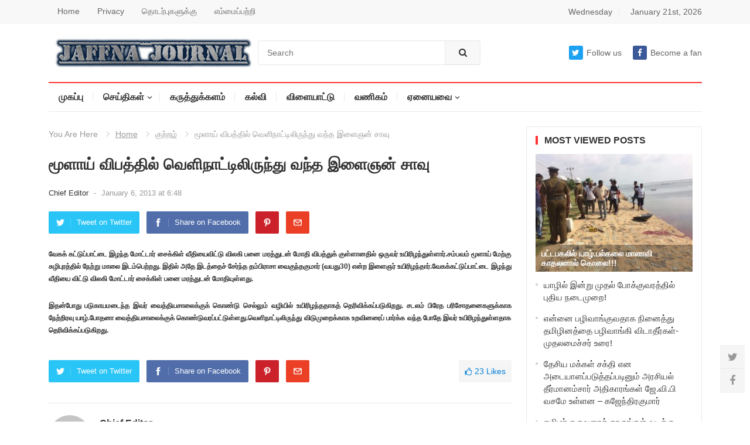

--- FILE ---
content_type: text/html; charset=UTF-8
request_url: https://www.jaffnajournal.com/archives/%E0%AE%AE%E0%AF%82%E0%AE%B3%E0%AE%BE%E0%AE%AF%E0%AF%8D-%E0%AE%B5%E0%AE%BF%E0%AE%AA%E0%AE%A4%E0%AF%8D%E0%AE%A4%E0%AE%BF%E0%AE%B2%E0%AF%8D-%E0%AE%B5%E0%AF%86%E0%AE%B3%E0%AE%BF%E0%AE%A8%E0%AE%BE%E0%AE%9F.html
body_size: 13019
content:
<!DOCTYPE html>
<html lang="en-US">
<head>
<meta charset="UTF-8">
<meta name="viewport" content="width=device-width, initial-scale=1">
<meta http-equiv="X-UA-Compatible" content="IE=edge">
<meta name="HandheldFriendly" content="true">
<meta property="og:image" content="https://www.jaffnajournal.com/wp-content/uploads/2012/09/accident44.jpg">
<link rel="profile" href="http://gmpg.org/xfn/11">
<link rel="icon" type="image/png" href="https://www.jaffnajournal.com/wp-content/uploads/2023/04/news.jpg" />
<script async src="https://pagead2.googlesyndication.com/pagead/js/adsbygoogle.js?client=ca-pub-0272451370067942"
     crossorigin="anonymous"></script>
<title>மூளாய் விபத்தில் வெளிநாட்டிலிருந்து  வந்த இளைஞன் சாவு &#8211; Jaffna Journal | News From Jaffna</title>
<meta name='robots' content='max-image-preview:large' />
<link rel="alternate" type="application/rss+xml" title="Jaffna Journal | News From Jaffna &raquo; Feed" href="https://www.jaffnajournal.com/feed" />
<link rel="alternate" type="application/rss+xml" title="Jaffna Journal | News From Jaffna &raquo; Comments Feed" href="https://www.jaffnajournal.com/comments/feed" />
<link rel="alternate" title="oEmbed (JSON)" type="application/json+oembed" href="https://www.jaffnajournal.com/wp-json/oembed/1.0/embed?url=https%3A%2F%2Fwww.jaffnajournal.com%2Farchives%2F%25e0%25ae%25ae%25e0%25af%2582%25e0%25ae%25b3%25e0%25ae%25be%25e0%25ae%25af%25e0%25af%258d-%25e0%25ae%25b5%25e0%25ae%25bf%25e0%25ae%25aa%25e0%25ae%25a4%25e0%25af%258d%25e0%25ae%25a4%25e0%25ae%25bf%25e0%25ae%25b2%25e0%25af%258d-%25e0%25ae%25b5%25e0%25af%2586%25e0%25ae%25b3%25e0%25ae%25bf%25e0%25ae%25a8%25e0%25ae%25be%25e0%25ae%259f.html" />
<link rel="alternate" title="oEmbed (XML)" type="text/xml+oembed" href="https://www.jaffnajournal.com/wp-json/oembed/1.0/embed?url=https%3A%2F%2Fwww.jaffnajournal.com%2Farchives%2F%25e0%25ae%25ae%25e0%25af%2582%25e0%25ae%25b3%25e0%25ae%25be%25e0%25ae%25af%25e0%25af%258d-%25e0%25ae%25b5%25e0%25ae%25bf%25e0%25ae%25aa%25e0%25ae%25a4%25e0%25af%258d%25e0%25ae%25a4%25e0%25ae%25bf%25e0%25ae%25b2%25e0%25af%258d-%25e0%25ae%25b5%25e0%25af%2586%25e0%25ae%25b3%25e0%25ae%25bf%25e0%25ae%25a8%25e0%25ae%25be%25e0%25ae%259f.html&#038;format=xml" />
		
	<style id='wp-img-auto-sizes-contain-inline-css' type='text/css'>
img:is([sizes=auto i],[sizes^="auto," i]){contain-intrinsic-size:3000px 1500px}
/*# sourceURL=wp-img-auto-sizes-contain-inline-css */
</style>
<style id='wp-emoji-styles-inline-css' type='text/css'>

	img.wp-smiley, img.emoji {
		display: inline !important;
		border: none !important;
		box-shadow: none !important;
		height: 1em !important;
		width: 1em !important;
		margin: 0 0.07em !important;
		vertical-align: -0.1em !important;
		background: none !important;
		padding: 0 !important;
	}
/*# sourceURL=wp-emoji-styles-inline-css */
</style>
<style id='wp-block-library-inline-css' type='text/css'>
:root{--wp-block-synced-color:#7a00df;--wp-block-synced-color--rgb:122,0,223;--wp-bound-block-color:var(--wp-block-synced-color);--wp-editor-canvas-background:#ddd;--wp-admin-theme-color:#007cba;--wp-admin-theme-color--rgb:0,124,186;--wp-admin-theme-color-darker-10:#006ba1;--wp-admin-theme-color-darker-10--rgb:0,107,160.5;--wp-admin-theme-color-darker-20:#005a87;--wp-admin-theme-color-darker-20--rgb:0,90,135;--wp-admin-border-width-focus:2px}@media (min-resolution:192dpi){:root{--wp-admin-border-width-focus:1.5px}}.wp-element-button{cursor:pointer}:root .has-very-light-gray-background-color{background-color:#eee}:root .has-very-dark-gray-background-color{background-color:#313131}:root .has-very-light-gray-color{color:#eee}:root .has-very-dark-gray-color{color:#313131}:root .has-vivid-green-cyan-to-vivid-cyan-blue-gradient-background{background:linear-gradient(135deg,#00d084,#0693e3)}:root .has-purple-crush-gradient-background{background:linear-gradient(135deg,#34e2e4,#4721fb 50%,#ab1dfe)}:root .has-hazy-dawn-gradient-background{background:linear-gradient(135deg,#faaca8,#dad0ec)}:root .has-subdued-olive-gradient-background{background:linear-gradient(135deg,#fafae1,#67a671)}:root .has-atomic-cream-gradient-background{background:linear-gradient(135deg,#fdd79a,#004a59)}:root .has-nightshade-gradient-background{background:linear-gradient(135deg,#330968,#31cdcf)}:root .has-midnight-gradient-background{background:linear-gradient(135deg,#020381,#2874fc)}:root{--wp--preset--font-size--normal:16px;--wp--preset--font-size--huge:42px}.has-regular-font-size{font-size:1em}.has-larger-font-size{font-size:2.625em}.has-normal-font-size{font-size:var(--wp--preset--font-size--normal)}.has-huge-font-size{font-size:var(--wp--preset--font-size--huge)}.has-text-align-center{text-align:center}.has-text-align-left{text-align:left}.has-text-align-right{text-align:right}.has-fit-text{white-space:nowrap!important}#end-resizable-editor-section{display:none}.aligncenter{clear:both}.items-justified-left{justify-content:flex-start}.items-justified-center{justify-content:center}.items-justified-right{justify-content:flex-end}.items-justified-space-between{justify-content:space-between}.screen-reader-text{border:0;clip-path:inset(50%);height:1px;margin:-1px;overflow:hidden;padding:0;position:absolute;width:1px;word-wrap:normal!important}.screen-reader-text:focus{background-color:#ddd;clip-path:none;color:#444;display:block;font-size:1em;height:auto;left:5px;line-height:normal;padding:15px 23px 14px;text-decoration:none;top:5px;width:auto;z-index:100000}html :where(.has-border-color){border-style:solid}html :where([style*=border-top-color]){border-top-style:solid}html :where([style*=border-right-color]){border-right-style:solid}html :where([style*=border-bottom-color]){border-bottom-style:solid}html :where([style*=border-left-color]){border-left-style:solid}html :where([style*=border-width]){border-style:solid}html :where([style*=border-top-width]){border-top-style:solid}html :where([style*=border-right-width]){border-right-style:solid}html :where([style*=border-bottom-width]){border-bottom-style:solid}html :where([style*=border-left-width]){border-left-style:solid}html :where(img[class*=wp-image-]){height:auto;max-width:100%}:where(figure){margin:0 0 1em}html :where(.is-position-sticky){--wp-admin--admin-bar--position-offset:var(--wp-admin--admin-bar--height,0px)}@media screen and (max-width:600px){html :where(.is-position-sticky){--wp-admin--admin-bar--position-offset:0px}}

/*# sourceURL=wp-block-library-inline-css */
</style><style id='global-styles-inline-css' type='text/css'>
:root{--wp--preset--aspect-ratio--square: 1;--wp--preset--aspect-ratio--4-3: 4/3;--wp--preset--aspect-ratio--3-4: 3/4;--wp--preset--aspect-ratio--3-2: 3/2;--wp--preset--aspect-ratio--2-3: 2/3;--wp--preset--aspect-ratio--16-9: 16/9;--wp--preset--aspect-ratio--9-16: 9/16;--wp--preset--color--black: #000000;--wp--preset--color--cyan-bluish-gray: #abb8c3;--wp--preset--color--white: #ffffff;--wp--preset--color--pale-pink: #f78da7;--wp--preset--color--vivid-red: #cf2e2e;--wp--preset--color--luminous-vivid-orange: #ff6900;--wp--preset--color--luminous-vivid-amber: #fcb900;--wp--preset--color--light-green-cyan: #7bdcb5;--wp--preset--color--vivid-green-cyan: #00d084;--wp--preset--color--pale-cyan-blue: #8ed1fc;--wp--preset--color--vivid-cyan-blue: #0693e3;--wp--preset--color--vivid-purple: #9b51e0;--wp--preset--gradient--vivid-cyan-blue-to-vivid-purple: linear-gradient(135deg,rgb(6,147,227) 0%,rgb(155,81,224) 100%);--wp--preset--gradient--light-green-cyan-to-vivid-green-cyan: linear-gradient(135deg,rgb(122,220,180) 0%,rgb(0,208,130) 100%);--wp--preset--gradient--luminous-vivid-amber-to-luminous-vivid-orange: linear-gradient(135deg,rgb(252,185,0) 0%,rgb(255,105,0) 100%);--wp--preset--gradient--luminous-vivid-orange-to-vivid-red: linear-gradient(135deg,rgb(255,105,0) 0%,rgb(207,46,46) 100%);--wp--preset--gradient--very-light-gray-to-cyan-bluish-gray: linear-gradient(135deg,rgb(238,238,238) 0%,rgb(169,184,195) 100%);--wp--preset--gradient--cool-to-warm-spectrum: linear-gradient(135deg,rgb(74,234,220) 0%,rgb(151,120,209) 20%,rgb(207,42,186) 40%,rgb(238,44,130) 60%,rgb(251,105,98) 80%,rgb(254,248,76) 100%);--wp--preset--gradient--blush-light-purple: linear-gradient(135deg,rgb(255,206,236) 0%,rgb(152,150,240) 100%);--wp--preset--gradient--blush-bordeaux: linear-gradient(135deg,rgb(254,205,165) 0%,rgb(254,45,45) 50%,rgb(107,0,62) 100%);--wp--preset--gradient--luminous-dusk: linear-gradient(135deg,rgb(255,203,112) 0%,rgb(199,81,192) 50%,rgb(65,88,208) 100%);--wp--preset--gradient--pale-ocean: linear-gradient(135deg,rgb(255,245,203) 0%,rgb(182,227,212) 50%,rgb(51,167,181) 100%);--wp--preset--gradient--electric-grass: linear-gradient(135deg,rgb(202,248,128) 0%,rgb(113,206,126) 100%);--wp--preset--gradient--midnight: linear-gradient(135deg,rgb(2,3,129) 0%,rgb(40,116,252) 100%);--wp--preset--font-size--small: 13px;--wp--preset--font-size--medium: 20px;--wp--preset--font-size--large: 36px;--wp--preset--font-size--x-large: 42px;--wp--preset--spacing--20: 0.44rem;--wp--preset--spacing--30: 0.67rem;--wp--preset--spacing--40: 1rem;--wp--preset--spacing--50: 1.5rem;--wp--preset--spacing--60: 2.25rem;--wp--preset--spacing--70: 3.38rem;--wp--preset--spacing--80: 5.06rem;--wp--preset--shadow--natural: 6px 6px 9px rgba(0, 0, 0, 0.2);--wp--preset--shadow--deep: 12px 12px 50px rgba(0, 0, 0, 0.4);--wp--preset--shadow--sharp: 6px 6px 0px rgba(0, 0, 0, 0.2);--wp--preset--shadow--outlined: 6px 6px 0px -3px rgb(255, 255, 255), 6px 6px rgb(0, 0, 0);--wp--preset--shadow--crisp: 6px 6px 0px rgb(0, 0, 0);}:where(.is-layout-flex){gap: 0.5em;}:where(.is-layout-grid){gap: 0.5em;}body .is-layout-flex{display: flex;}.is-layout-flex{flex-wrap: wrap;align-items: center;}.is-layout-flex > :is(*, div){margin: 0;}body .is-layout-grid{display: grid;}.is-layout-grid > :is(*, div){margin: 0;}:where(.wp-block-columns.is-layout-flex){gap: 2em;}:where(.wp-block-columns.is-layout-grid){gap: 2em;}:where(.wp-block-post-template.is-layout-flex){gap: 1.25em;}:where(.wp-block-post-template.is-layout-grid){gap: 1.25em;}.has-black-color{color: var(--wp--preset--color--black) !important;}.has-cyan-bluish-gray-color{color: var(--wp--preset--color--cyan-bluish-gray) !important;}.has-white-color{color: var(--wp--preset--color--white) !important;}.has-pale-pink-color{color: var(--wp--preset--color--pale-pink) !important;}.has-vivid-red-color{color: var(--wp--preset--color--vivid-red) !important;}.has-luminous-vivid-orange-color{color: var(--wp--preset--color--luminous-vivid-orange) !important;}.has-luminous-vivid-amber-color{color: var(--wp--preset--color--luminous-vivid-amber) !important;}.has-light-green-cyan-color{color: var(--wp--preset--color--light-green-cyan) !important;}.has-vivid-green-cyan-color{color: var(--wp--preset--color--vivid-green-cyan) !important;}.has-pale-cyan-blue-color{color: var(--wp--preset--color--pale-cyan-blue) !important;}.has-vivid-cyan-blue-color{color: var(--wp--preset--color--vivid-cyan-blue) !important;}.has-vivid-purple-color{color: var(--wp--preset--color--vivid-purple) !important;}.has-black-background-color{background-color: var(--wp--preset--color--black) !important;}.has-cyan-bluish-gray-background-color{background-color: var(--wp--preset--color--cyan-bluish-gray) !important;}.has-white-background-color{background-color: var(--wp--preset--color--white) !important;}.has-pale-pink-background-color{background-color: var(--wp--preset--color--pale-pink) !important;}.has-vivid-red-background-color{background-color: var(--wp--preset--color--vivid-red) !important;}.has-luminous-vivid-orange-background-color{background-color: var(--wp--preset--color--luminous-vivid-orange) !important;}.has-luminous-vivid-amber-background-color{background-color: var(--wp--preset--color--luminous-vivid-amber) !important;}.has-light-green-cyan-background-color{background-color: var(--wp--preset--color--light-green-cyan) !important;}.has-vivid-green-cyan-background-color{background-color: var(--wp--preset--color--vivid-green-cyan) !important;}.has-pale-cyan-blue-background-color{background-color: var(--wp--preset--color--pale-cyan-blue) !important;}.has-vivid-cyan-blue-background-color{background-color: var(--wp--preset--color--vivid-cyan-blue) !important;}.has-vivid-purple-background-color{background-color: var(--wp--preset--color--vivid-purple) !important;}.has-black-border-color{border-color: var(--wp--preset--color--black) !important;}.has-cyan-bluish-gray-border-color{border-color: var(--wp--preset--color--cyan-bluish-gray) !important;}.has-white-border-color{border-color: var(--wp--preset--color--white) !important;}.has-pale-pink-border-color{border-color: var(--wp--preset--color--pale-pink) !important;}.has-vivid-red-border-color{border-color: var(--wp--preset--color--vivid-red) !important;}.has-luminous-vivid-orange-border-color{border-color: var(--wp--preset--color--luminous-vivid-orange) !important;}.has-luminous-vivid-amber-border-color{border-color: var(--wp--preset--color--luminous-vivid-amber) !important;}.has-light-green-cyan-border-color{border-color: var(--wp--preset--color--light-green-cyan) !important;}.has-vivid-green-cyan-border-color{border-color: var(--wp--preset--color--vivid-green-cyan) !important;}.has-pale-cyan-blue-border-color{border-color: var(--wp--preset--color--pale-cyan-blue) !important;}.has-vivid-cyan-blue-border-color{border-color: var(--wp--preset--color--vivid-cyan-blue) !important;}.has-vivid-purple-border-color{border-color: var(--wp--preset--color--vivid-purple) !important;}.has-vivid-cyan-blue-to-vivid-purple-gradient-background{background: var(--wp--preset--gradient--vivid-cyan-blue-to-vivid-purple) !important;}.has-light-green-cyan-to-vivid-green-cyan-gradient-background{background: var(--wp--preset--gradient--light-green-cyan-to-vivid-green-cyan) !important;}.has-luminous-vivid-amber-to-luminous-vivid-orange-gradient-background{background: var(--wp--preset--gradient--luminous-vivid-amber-to-luminous-vivid-orange) !important;}.has-luminous-vivid-orange-to-vivid-red-gradient-background{background: var(--wp--preset--gradient--luminous-vivid-orange-to-vivid-red) !important;}.has-very-light-gray-to-cyan-bluish-gray-gradient-background{background: var(--wp--preset--gradient--very-light-gray-to-cyan-bluish-gray) !important;}.has-cool-to-warm-spectrum-gradient-background{background: var(--wp--preset--gradient--cool-to-warm-spectrum) !important;}.has-blush-light-purple-gradient-background{background: var(--wp--preset--gradient--blush-light-purple) !important;}.has-blush-bordeaux-gradient-background{background: var(--wp--preset--gradient--blush-bordeaux) !important;}.has-luminous-dusk-gradient-background{background: var(--wp--preset--gradient--luminous-dusk) !important;}.has-pale-ocean-gradient-background{background: var(--wp--preset--gradient--pale-ocean) !important;}.has-electric-grass-gradient-background{background: var(--wp--preset--gradient--electric-grass) !important;}.has-midnight-gradient-background{background: var(--wp--preset--gradient--midnight) !important;}.has-small-font-size{font-size: var(--wp--preset--font-size--small) !important;}.has-medium-font-size{font-size: var(--wp--preset--font-size--medium) !important;}.has-large-font-size{font-size: var(--wp--preset--font-size--large) !important;}.has-x-large-font-size{font-size: var(--wp--preset--font-size--x-large) !important;}
/*# sourceURL=global-styles-inline-css */
</style>

<style id='classic-theme-styles-inline-css' type='text/css'>
/*! This file is auto-generated */
.wp-block-button__link{color:#fff;background-color:#32373c;border-radius:9999px;box-shadow:none;text-decoration:none;padding:calc(.667em + 2px) calc(1.333em + 2px);font-size:1.125em}.wp-block-file__button{background:#32373c;color:#fff;text-decoration:none}
/*# sourceURL=/wp-includes/css/classic-themes.min.css */
</style>
<link rel='stylesheet' id='myportal-style-css' href='https://www.jaffnajournal.com/wp-content/themes/myportal/style.css?ver=1.0.1' type='text/css' media='all' />
<link rel='stylesheet' id='genericons-style-css' href='https://www.jaffnajournal.com/wp-content/themes/myportal/genericons/genericons.css?ver=6.9' type='text/css' media='all' />
<link rel='stylesheet' id='responsive-style-css' href='https://www.jaffnajournal.com/wp-content/themes/myportal/responsive.css?ver=20190511' type='text/css' media='all' />
<link rel='stylesheet' id='wp-paginate-css' href='https://www.jaffnajournal.com/wp-content/plugins/wp-paginate/css/wp-paginate.css?ver=2.2.4' type='text/css' media='screen' />
<script type="text/javascript" src="https://www.jaffnajournal.com/wp-includes/js/jquery/jquery.min.js?ver=3.7.1" id="jquery-core-js"></script>
<script type="text/javascript" src="https://www.jaffnajournal.com/wp-includes/js/jquery/jquery-migrate.min.js?ver=3.4.1" id="jquery-migrate-js"></script>
<script type="text/javascript" id="simple-likes-public-js-js-extra">
/* <![CDATA[ */
var simpleLikes = {"ajaxurl":"https://www.jaffnajournal.com/wp-admin/admin-ajax.php","like":"Like this post","unlike":"Unlike this post"};
//# sourceURL=simple-likes-public-js-js-extra
/* ]]> */
</script>
<script type="text/javascript" src="https://www.jaffnajournal.com/wp-content/themes/myportal/assets/js/simple-likes-public.js?ver=0.5" id="simple-likes-public-js-js"></script>
<link rel="https://api.w.org/" href="https://www.jaffnajournal.com/wp-json/" /><link rel="alternate" title="JSON" type="application/json" href="https://www.jaffnajournal.com/wp-json/wp/v2/posts/10987" /><link rel="EditURI" type="application/rsd+xml" title="RSD" href="https://www.jaffnajournal.com/xmlrpc.php?rsd" />
<meta name="generator" content="WordPress 6.9" />
<link rel="canonical" href="https://www.jaffnajournal.com/archives/%e0%ae%ae%e0%af%82%e0%ae%b3%e0%ae%be%e0%ae%af%e0%af%8d-%e0%ae%b5%e0%ae%bf%e0%ae%aa%e0%ae%a4%e0%af%8d%e0%ae%a4%e0%ae%bf%e0%ae%b2%e0%af%8d-%e0%ae%b5%e0%af%86%e0%ae%b3%e0%ae%bf%e0%ae%a8%e0%ae%be%e0%ae%9f.html" />
<link rel='shortlink' href='https://www.jaffnajournal.com/?p=10987' />

<!-- Begin Custom CSS -->
<style type="text/css" id="demo-custom-css">
.primary{font-family:"1","Helvetica Neue",sans-serif;}.secondary{font-family:"1","Helvetica Neue",sans-serif;}
</style>
<!-- End Custom CSS -->

<style type="text/css" media="all">

	body,
	input,
	textarea,
	table,
	.sidebar .widget_ad .widget-title,
	.site-footer .widget_ad .widget-title {
		font-family: "1", "Helvetica Neue", Helvetica, Arial, sans-serif;
	}
	.pagination .page-numbers,
	button,
	.btn,
	input[type="submit"],
	input[type="reset"],
	input[type="button"],
	.comment-form label,
	label,
	h1,h2,h3,h4,h5,h6 {
		font-family: "1", "Helvetica Neue", Helvetica, Arial, sans-serif;
	}

	a,
	a:visited,
	.sf-menu ul li li a:hover,
	.sf-menu li.sfHover li a:hover,
	#primary-menu li.sfHover a,
	#primary-menu li a:hover,	
	#primary-menu li li a:hover,
	#secondary-menu li li a:hover,
	#secondary-menu li a:hover,
	#secondary-menu li.sfHover a,
	.top-right a:hover,
	.home-latest ul li a:hover,
	.breadcrumbs .breadcrumbs-nav a:hover,
	.entry-meta a,
	.comment-reply-title small a:hover,
	.pagination .page-numbers.current,
	.mobile-menu ul li a:hover,
	.pagination .page-numbers:hover,	
	.entry-tags .tag-links a:hover:before,
	.page-content ul li:before,
	.entry-content ul li:before,
	a:hover,
	.site-title a:hover,
	.entry-title a:hover,
	.entry-related .hentry .entry-title a:hover,
	.sidebar .widget a:hover,
	.sidebar .widget ul li a:hover,	 
	.site-footer .widget a:hover,
	.site-footer .widget ul li a:hover,
	.single .navigation a:hover,
	#site-bottom a:hover,
	.content-block .section-heading h3 a:hover,
	.carousel-content .section-heading a:hover,
	.breadcrumbs ul.sub-categories li a:hover,
	.entry-content a:hover,
	.page-content a:hover,
	.author-box .author-meta .author-name a:hover,
	.entry-content li a:hover,
	.page-content li a:hover,
	.content-grid .hentry a:hover .entry-title,
	.friend-nav li a:hover {
		color: #ff3333;
	}
	.sidebar .widget a,
	.site-footer .widget a,
	.logged-in-as a,
	.edit-link a,
	.entry-content a,
	.entry-content a:visited,
	.page-content a,
	.page-content a:visited,
	.tooltip .left .contact-info h3 {
		color: #007fdb;
	}
	button,
	.btn,
	input[type="submit"],
	input[type="reset"],
	input[type="button"],
	button:hover,
	.btn:hover,
	input[type="reset"]:hover,
	input[type="submit"]:hover,
	input[type="button"]:hover,
	.content-loop .entry-header .entry-category-icon a,
	.entry-tags .tag-links a:hover,
	.widget_tag_cloud .tagcloud a:hover,
	.entry-related .section-title:before,
	.comments-title:before,
	#reply-title:before,
	.breadcrumbs h3:before,	
	.friend h3:before,
	.footer-partners .partner-title:before,
	.sidebar .widget .widget-title:before,
	.bottom-right span.icon-link .text,
	.bottom-right a .text {
		background-color: #ff3333;
	}
	.entry-tags .tag-links a:hover:after,
	.widget_tag_cloud .tagcloud a:hover:after {
		border-left-color: #ff3333;
	}
	.bx-wrapper .bx-pager.bx-default-pager a:hover,
	.bx-wrapper .bx-pager.bx-default-pager a.active,
	.bx-wrapper .bx-pager.bx-default-pager a:focus,
	.single #primary .bx-wrapper .bx-pager.bx-default-pager a:hover,
	.single #primary .bx-wrapper .bx-pager.bx-default-pager a.active,
	.single #primary .bx-wrapper .bx-pager.bx-default-pager a:focus {
		background-color: #ffbe02;
	}
	#secondary-bar,
	.content-block .section-heading h3 {
		border-top-color: #ff3333;
	}
		
		
	
</style>
</head>

<body class="wp-singular post-template-default single single-post postid-10987 single-format-standard wp-embed-responsive wp-theme-myportal group-blog">

<div id="page" class="site">

	<header id="masthead" class="site-header clear">

		<div id="primary-bar">

			<div class="container">

			<nav id="primary-nav" class="main-navigation">

				<div class="menu-top1-container"><ul id="primary-menu" class="sf-menu"><li id="menu-item-98977" class="menu-item menu-item-type-custom menu-item-object-custom menu-item-home menu-item-98977"><a href="https://www.jaffnajournal.com/">Home</a></li>
<li id="menu-item-98972" class="menu-item menu-item-type-post_type menu-item-object-page menu-item-98972"><a href="https://www.jaffnajournal.com/privacy">Privacy</a></li>
<li id="menu-item-98974" class="menu-item menu-item-type-post_type menu-item-object-page menu-item-98974"><a href="https://www.jaffnajournal.com/%e0%ae%a4%e0%af%8a%e0%ae%9f%e0%ae%b0%e0%af%8d%e0%ae%aa%e0%af%81%e0%ae%95%e0%ae%b3%e0%af%81%e0%ae%95%e0%af%8d%e0%ae%95%e0%af%81">தொடர்புகளுக்கு</a></li>
<li id="menu-item-98976" class="menu-item menu-item-type-post_type menu-item-object-page menu-item-98976"><a href="https://www.jaffnajournal.com/%e0%ae%8e%e0%ae%ae%e0%af%8d%e0%ae%ae%e0%af%88%e0%ae%aa%e0%af%8d%e0%ae%aa%e0%ae%b1%e0%af%8d%e0%ae%b1%e0%ae%bf">எம்மைப்பற்றி</a></li>
</ul></div>
			</nav><!-- #primary-nav -->	

			<ul class="top-right">	

									<li class="current-day">
						Wednesday				
					</li>
				
									<li class="current-date">
						January 21st, 2026					</li>
								

				

			</ul><!-- .top-right -->

			</div><!-- .container -->

		</div><!-- #primary-bar -->	

		<div class="site-start clear">

			<div class="container">

			<div class="site-branding">

								
				<div id="logo">
					<span class="helper"></span>
					<a href="https://www.jaffnajournal.com/" rel="home">
						<img src="https://www.jaffnajournal.com/wp-content/uploads/2023/04/logo_jaffnajournal.png" alt=""/>
					</a>
				</div><!-- #logo -->

				
			</div><!-- .site-branding -->

			
				<div class="header-search">
					<form id="searchform" method="get" action="https://www.jaffnajournal.com/">
						<input type="search" name="s" class="search-input" placeholder="Search" autocomplete="off">
						<button type="submit" class="search-submit"><i class="fa fa-search"></i></button>		
					</form>
				</div><!-- .header-search -->

			
			<div class="header-icons">
								<span class="header-twitter">
					<a class="Follow us on Twitter" href="#"><i class="fa fa-twitter"></i>Follow us</a>
				</span>
								
								
				<span class="header-facebook">
					<a title="Become a fan" href="https://www.facebook.com/jaffnajournalnews"><i class="fa fa-facebook"></i>Become a fan</a>
				</span>
													
			</div><!-- .header-icons -->

			<span class="mobile-menu-icon">
				<span class="menu-icon-open"><i class="fa fa-bars"></i>Menu</span>
				<span class="menu-icon-close"><i class="fa fa-close"></i>Menu</span>		
			</span>	
			
			</div><!-- .container -->

		</div><!-- .site-start -->

		<div id="secondary-bar" class="container clear">

			<nav id="secondary-nav" class="secondary-navigation">

				<div class="menu-top2-container"><ul id="secondary-menu" class="sf-menu"><li id="menu-item-113147" class="menu-item menu-item-type-custom menu-item-object-custom menu-item-home menu-item-113147"><a href="https://www.jaffnajournal.com">முகப்பு</a></li>
<li id="menu-item-4108" class="menu-item menu-item-type-taxonomy menu-item-object-category menu-item-has-children menu-item-4108"><a href="https://www.jaffnajournal.com/archives/category/news">செய்திகள்</a>
<ul class="sub-menu">
	<li id="menu-item-33559" class="menu-item menu-item-type-taxonomy menu-item-object-category menu-item-33559"><a href="https://www.jaffnajournal.com/archives/category/featurednews">பிரதான செய்திகள்</a></li>
	<li id="menu-item-33560" class="menu-item menu-item-type-taxonomy menu-item-object-category menu-item-33560"><a href="https://www.jaffnajournal.com/archives/category/%e0%ae%a4%e0%af%87%e0%ae%9a%e0%ae%bf%e0%ae%af%e0%ae%9a%e0%af%8d%e0%ae%9a%e0%af%86%e0%ae%af%e0%af%8d%e0%ae%a4%e0%ae%bf%e0%ae%95%e0%ae%b3%e0%af%8d">தேசியச்செய்திகள்</a></li>
	<li id="menu-item-33561" class="menu-item menu-item-type-taxonomy menu-item-object-category menu-item-33561"><a href="https://www.jaffnajournal.com/archives/category/%e0%ae%b5%e0%ae%9f%e0%ae%ae%e0%ae%be%e0%ae%95%e0%ae%be%e0%ae%a3%e0%ae%9a%e0%ae%aa%e0%af%88">வடமாகாணசபை</a></li>
</ul>
</li>
<li id="menu-item-9602" class="menu-item menu-item-type-taxonomy menu-item-object-category menu-item-9602"><a href="https://www.jaffnajournal.com/archives/category/%e0%ae%95%e0%ae%b0%e0%af%81%e0%ae%a4%e0%af%8d%e0%ae%a4%e0%af%81%e0%ae%95%e0%af%8d%e0%ae%95%e0%ae%b3%e0%ae%ae%e0%af%8d">கருத்துக்களம்</a></li>
<li id="menu-item-10880" class="menu-item menu-item-type-taxonomy menu-item-object-category menu-item-10880"><a href="https://www.jaffnajournal.com/archives/category/education">கல்வி</a></li>
<li id="menu-item-10891" class="menu-item menu-item-type-taxonomy menu-item-object-category menu-item-10891"><a href="https://www.jaffnajournal.com/archives/category/sports">விளையாட்டு</a></li>
<li id="menu-item-10888" class="menu-item menu-item-type-taxonomy menu-item-object-category menu-item-10888"><a href="https://www.jaffnajournal.com/archives/category/commercial">வணிகம்</a></li>
<li id="menu-item-10876" class="menu-item menu-item-type-custom menu-item-object-custom menu-item-has-children menu-item-10876"><a href="http://#">ஏனையவை</a>
<ul class="sub-menu">
	<li id="menu-item-10878" class="menu-item menu-item-type-taxonomy menu-item-object-category menu-item-10878"><a href="https://www.jaffnajournal.com/archives/category/interesting">இப்படியும்..</a></li>
	<li id="menu-item-4112" class="menu-item menu-item-type-taxonomy menu-item-object-category menu-item-4112"><a href="https://www.jaffnajournal.com/archives/category/%e0%ae%85%e0%ae%aa%e0%ae%bf%e0%ae%b5%e0%ae%bf%e0%ae%b0%e0%af%81%e0%ae%a4%e0%af%8d%e0%ae%a4%e0%ae%bf">அபிவிருத்தி</a></li>
	<li id="menu-item-10890" class="menu-item menu-item-type-taxonomy menu-item-object-category menu-item-10890"><a href="https://www.jaffnajournal.com/archives/category/vacancy">வேலைவாய்ப்பு</a></li>
	<li id="menu-item-10885" class="menu-item menu-item-type-taxonomy menu-item-object-category menu-item-10885"><a href="https://www.jaffnajournal.com/archives/category/%e0%ae%a4%e0%af%87%e0%ae%b0%e0%af%8d%e0%ae%a4%e0%ae%b2%e0%af%8d">தேர்தல்</a></li>
	<li id="menu-item-10889" class="menu-item menu-item-type-taxonomy menu-item-object-category menu-item-10889"><a href="https://www.jaffnajournal.com/archives/category/%e0%ae%b5%e0%ae%a9%e0%af%8d%e0%ae%a9%e0%ae%bf%e0%ae%9a%e0%af%8d%e0%ae%9a%e0%af%86%e0%ae%af%e0%af%8d%e0%ae%a4%e0%ae%bf%e0%ae%95%e0%ae%b3%e0%af%8d">வன்னி</a></li>
	<li id="menu-item-20265" class="menu-item menu-item-type-taxonomy menu-item-object-category menu-item-20265"><a href="https://www.jaffnajournal.com/archives/category/%e0%ae%89%e0%ae%b0%e0%af%88%e0%ae%95%e0%ae%b3%e0%af%8d">உரைகள்</a></li>
	<li id="menu-item-52980" class="menu-item menu-item-type-taxonomy menu-item-object-category menu-item-52980"><a href="https://www.jaffnajournal.com/archives/category/%e0%ae%ae%e0%ae%95%e0%af%8d%e0%ae%95%e0%ae%b3%e0%af%8d-%e0%ae%95%e0%af%81%e0%ae%b1%e0%af%88%e0%ae%95%e0%ae%b3%e0%af%8d">மக்கள் குறைகள்</a></li>
	<li id="menu-item-10883" class="menu-item menu-item-type-taxonomy menu-item-object-category menu-item-10883"><a href="https://www.jaffnajournal.com/archives/category/%e0%ae%9a%e0%ae%bf%e0%ae%a9%e0%ae%bf%e0%ae%ae%e0%ae%be">சினிமா</a></li>
	<li id="menu-item-10899" class="menu-item menu-item-type-taxonomy menu-item-object-category menu-item-10899"><a href="https://www.jaffnajournal.com/archives/category/technology">தொழில்நுட்பம்</a></li>
	<li id="menu-item-10881" class="menu-item menu-item-type-taxonomy menu-item-object-category current-post-ancestor current-menu-parent current-post-parent menu-item-10881"><a href="https://www.jaffnajournal.com/archives/category/crime">குற்றம்</a></li>
	<li id="menu-item-10879" class="menu-item menu-item-type-taxonomy menu-item-object-category menu-item-10879"><a href="https://www.jaffnajournal.com/archives/category/culture">கலை | கலாச்சாரம்</a></li>
	<li id="menu-item-10957" class="menu-item menu-item-type-taxonomy menu-item-object-category menu-item-10957"><a href="https://www.jaffnajournal.com/archives/category/%e0%ae%9e%e0%ae%be%e0%ae%aa%e0%ae%95%e0%ae%a4%e0%af%8d%e0%ae%a4%e0%ae%bf%e0%ae%b2%e0%af%8d-%e0%ae%b5%e0%af%88%e0%ae%95%e0%af%8d%e0%ae%95">ஞாபகத்தில் வைக்க</a></li>
	<li id="menu-item-10887" class="menu-item menu-item-type-taxonomy menu-item-object-category menu-item-10887"><a href="https://www.jaffnajournal.com/archives/category/rehab">மீள்குடியமர்வு</a></li>
	<li id="menu-item-10886" class="menu-item menu-item-type-taxonomy menu-item-object-category menu-item-10886"><a href="https://www.jaffnajournal.com/archives/category/%e0%ae%a8%e0%af%87%e0%ae%b0%e0%af%8d%e0%ae%ae%e0%af%81%e0%ae%95%e0%ae%ae%e0%af%8d">நேர்முகம்</a></li>
	<li id="menu-item-10882" class="menu-item menu-item-type-taxonomy menu-item-object-category menu-item-10882"><a href="https://www.jaffnajournal.com/archives/category/scocial-service">சமூக சேவை</a></li>
	<li id="menu-item-10884" class="menu-item menu-item-type-taxonomy menu-item-object-category menu-item-10884"><a href="https://www.jaffnajournal.com/archives/category/festivals">திருவிழாக்கள்</a></li>
	<li id="menu-item-20264" class="menu-item menu-item-type-taxonomy menu-item-object-category menu-item-20264"><a href="https://www.jaffnajournal.com/archives/category/events">நிகழ்வுகள்</a></li>
</ul>
</li>
</ul></div>
			</nav><!-- #secondary-nav -->

		</div><!-- .secondary-bar -->

		<div class="mobile-menu clear">

			<div class="container">

			<div class="menu-left"><div class="menu-top1-container"><ul id="primary-mobile-menu" class=""><li class="menu-item menu-item-type-custom menu-item-object-custom menu-item-home menu-item-98977"><a href="https://www.jaffnajournal.com/">Home</a></li>
<li class="menu-item menu-item-type-post_type menu-item-object-page menu-item-98972"><a href="https://www.jaffnajournal.com/privacy">Privacy</a></li>
<li class="menu-item menu-item-type-post_type menu-item-object-page menu-item-98974"><a href="https://www.jaffnajournal.com/%e0%ae%a4%e0%af%8a%e0%ae%9f%e0%ae%b0%e0%af%8d%e0%ae%aa%e0%af%81%e0%ae%95%e0%ae%b3%e0%af%81%e0%ae%95%e0%af%8d%e0%ae%95%e0%af%81">தொடர்புகளுக்கு</a></li>
<li class="menu-item menu-item-type-post_type menu-item-object-page menu-item-98976"><a href="https://www.jaffnajournal.com/%e0%ae%8e%e0%ae%ae%e0%af%8d%e0%ae%ae%e0%af%88%e0%ae%aa%e0%af%8d%e0%ae%aa%e0%ae%b1%e0%af%8d%e0%ae%b1%e0%ae%bf">எம்மைப்பற்றி</a></li>
</ul></div></div><div class="menu-right"><div class="menu-top2-container"><ul id="secondary-mobile-menu" class=""><li class="menu-item menu-item-type-custom menu-item-object-custom menu-item-home menu-item-113147"><a href="https://www.jaffnajournal.com">முகப்பு</a></li>
<li class="menu-item menu-item-type-taxonomy menu-item-object-category menu-item-4108"><a href="https://www.jaffnajournal.com/archives/category/news">செய்திகள்</a></li>
<li class="menu-item menu-item-type-taxonomy menu-item-object-category menu-item-9602"><a href="https://www.jaffnajournal.com/archives/category/%e0%ae%95%e0%ae%b0%e0%af%81%e0%ae%a4%e0%af%8d%e0%ae%a4%e0%af%81%e0%ae%95%e0%af%8d%e0%ae%95%e0%ae%b3%e0%ae%ae%e0%af%8d">கருத்துக்களம்</a></li>
<li class="menu-item menu-item-type-taxonomy menu-item-object-category menu-item-10880"><a href="https://www.jaffnajournal.com/archives/category/education">கல்வி</a></li>
<li class="menu-item menu-item-type-taxonomy menu-item-object-category menu-item-10891"><a href="https://www.jaffnajournal.com/archives/category/sports">விளையாட்டு</a></li>
<li class="menu-item menu-item-type-taxonomy menu-item-object-category menu-item-10888"><a href="https://www.jaffnajournal.com/archives/category/commercial">வணிகம்</a></li>
<li class="menu-item menu-item-type-custom menu-item-object-custom menu-item-10876"><a href="http://#">ஏனையவை</a></li>
</ul></div></div>
			</div><!-- .container -->

		</div><!-- .mobile-menu -->	

					
			<span class="search-icon">
				<i class="fa fa-search"></i>
				<i class="fa fa-close"></i>			
			</span>

								

	</header><!-- #masthead -->

	<div class="clear"></div>
	
			
	<div id="content" class="site-content container clear">
		<div class="clear">

	<div id="primary" class="content-area">

		
		<div class="breadcrumbs">
			<span class="breadcrumbs-nav">
				<span class="here">You Are Here</span>
				<a href="https://www.jaffnajournal.com">Home</a>
				<span class="post-category"><a href="https://www.jaffnajournal.com/archives/category/crime" title="View all posts in குற்றம்" >குற்றம்</a> </span>
				<span class="has-arrow">மூளாய் விபத்தில் வெளிநாட்டிலிருந்து  வந்த இளைஞன் சாவு</span>
			</span>
		</div>
		
		
		<main id="main" class="site-main" >

		
<article id="post-10987" class="post-10987 post type-post status-publish format-standard has-post-thumbnail hentry category-crime">
	<header class="entry-header">
	
		<h1 class="entry-title">மூளாய் விபத்தில் வெளிநாட்டிலிருந்து  வந்த இளைஞன் சாவு</h1>
		<div class="entry-meta">

	
		<span class="entry-author">
			
			<a href="https://www.jaffnajournal.com/archives/author/webadmin">

				
				Chief Editor
			</a>

		</span><!-- .entry-author -->

	
			
					<span class="sep"> - </span>	
		
		<span class="entry-date">
			January 6, 2013 at 6:48		</span><!-- .entry-date -->

	
	
</div><!-- .entry-meta -->


	
<div class="entry-share clear">
 
	<a class="twitter social-twitter" href="https://twitter.com/intent/tweet?text=%E0%AE%AE%E0%AF%82%E0%AE%B3%E0%AE%BE%E0%AE%AF%E0%AF%8D+%E0%AE%B5%E0%AE%BF%E0%AE%AA%E0%AE%A4%E0%AF%8D%E0%AE%A4%E0%AE%BF%E0%AE%B2%E0%AF%8D+%E0%AE%B5%E0%AF%86%E0%AE%B3%E0%AE%BF%E0%AE%A8%E0%AE%BE%E0%AE%9F%E0%AF%8D%E0%AE%9F%E0%AE%BF%E0%AE%B2%E0%AE%BF%E0%AE%B0%E0%AF%81%E0%AE%A8%E0%AF%8D%E0%AE%A4%E0%AF%81++%E0%AE%B5%E0%AE%A8%E0%AF%8D%E0%AE%A4+%E0%AE%87%E0%AE%B3%E0%AF%88%E0%AE%9E%E0%AE%A9%E0%AF%8D+%E0%AE%9A%E0%AE%BE%E0%AE%B5%E0%AF%81&amp;url=https%3A%2F%2Fwww.jaffnajournal.com%2Farchives%2F%25e0%25ae%25ae%25e0%25af%2582%25e0%25ae%25b3%25e0%25ae%25be%25e0%25ae%25af%25e0%25af%258d-%25e0%25ae%25b5%25e0%25ae%25bf%25e0%25ae%25aa%25e0%25ae%25a4%25e0%25af%258d%25e0%25ae%25a4%25e0%25ae%25bf%25e0%25ae%25b2%25e0%25af%258d-%25e0%25ae%25b5%25e0%25af%2586%25e0%25ae%25b3%25e0%25ae%25bf%25e0%25ae%25a8%25e0%25ae%25be%25e0%25ae%259f.html" target="_blank"><img src="https://www.jaffnajournal.com/wp-content/themes/myportal/assets/img/icon-twitter-white.png" alt="Twitter"><span>Tweet on Twitter</span></a>

	<a class="facebook social-facebook" href="https://www.facebook.com/sharer/sharer.php?u=https%3A%2F%2Fwww.jaffnajournal.com%2Farchives%2F%25e0%25ae%25ae%25e0%25af%2582%25e0%25ae%25b3%25e0%25ae%25be%25e0%25ae%25af%25e0%25af%258d-%25e0%25ae%25b5%25e0%25ae%25bf%25e0%25ae%25aa%25e0%25ae%25a4%25e0%25af%258d%25e0%25ae%25a4%25e0%25ae%25bf%25e0%25ae%25b2%25e0%25af%258d-%25e0%25ae%25b5%25e0%25af%2586%25e0%25ae%25b3%25e0%25ae%25bf%25e0%25ae%25a8%25e0%25ae%25be%25e0%25ae%259f.html" target="_blank"><img src="https://www.jaffnajournal.com/wp-content/themes/myportal/assets/img/icon-facebook-white.png" alt="Facebook"><span>Share on Facebook</span></a>

	<a class="pinterest social-pinterest" href="https://pinterest.com/pin/create/button/?url=https%3A%2F%2Fwww.jaffnajournal.com%2Farchives%2F%25e0%25ae%25ae%25e0%25af%2582%25e0%25ae%25b3%25e0%25ae%25be%25e0%25ae%25af%25e0%25af%258d-%25e0%25ae%25b5%25e0%25ae%25bf%25e0%25ae%25aa%25e0%25ae%25a4%25e0%25af%258d%25e0%25ae%25a4%25e0%25ae%25bf%25e0%25ae%25b2%25e0%25af%258d-%25e0%25ae%25b5%25e0%25af%2586%25e0%25ae%25b3%25e0%25ae%25bf%25e0%25ae%25a8%25e0%25ae%25be%25e0%25ae%259f.html&amp;media=https%3A%2F%2Fwww.jaffnajournal.com%2Fwp-content%2Fuploads%2F2012%2F09%2Faccident44.jpg" target="_blank"><img src="https://www.jaffnajournal.com/wp-content/themes/myportal/assets/img/icon-pinterest-white.png" alt="Pinterest"><span>Pinterest</span></a>

	<a class="email social-email" href="mailto:?&subject=மூளாய் விபத்தில் வெளிநாட்டிலிருந்து  வந்த இளைஞன் சாவு&body=https://www.jaffnajournal.com/archives/%e0%ae%ae%e0%af%82%e0%ae%b3%e0%ae%be%e0%ae%af%e0%af%8d-%e0%ae%b5%e0%ae%bf%e0%ae%aa%e0%ae%a4%e0%af%8d%e0%ae%a4%e0%ae%bf%e0%ae%b2%e0%af%8d-%e0%ae%b5%e0%af%86%e0%ae%b3%e0%ae%bf%e0%ae%a8%e0%ae%be%e0%ae%9f.html"><img src="https://www.jaffnajournal.com/wp-content/themes/myportal/assets/img/icon-email-white.png" alt="Email"><span>Email</span></a>	

</div><!-- .entry-share -->


		
	</header><!-- .entry-header -->

	
	<div class="entry-content">
			
		<p>வேகக் கட்டுப்பாட்டை இழந்த மோட்டார் சைக்கிள் வீதியைவிட்டு விலகி பனை மரத்துடன் மோதி விபத்துக் குள்ளானதில் ஒருவர் உயிரிழந்துள்ளார்.சம்பவம் மூளாய் மேற்கு சுழிபுரத்தில் நேற்று மாலை இடம்பெற்றது. இதில் அதே இடத்தைச் சேர்ந்த தம்பிராசா வைகுந்தகுமார் (வயது30) என்ற இளைஞர் உயிரிழந்தார்.வேகக்கட்டுப்பாட்டை இழந்து வீதியை விட்டு விலகி மோட்டார் சைக்கிள் பனை மரத்துடன் மோதியுள்ளது.<span id="more-10987"></span></p>
<p>இதன்போது படுகாயமடைந்த இவர் வைத்தியசாலைக்குக் கொண்டு செல்லும் வழியில் உயிரிழந்ததாகத் தெரிவிக்கப்படுகிறது. சடலம் பிரேத  பரிசோதனைகளுக்காக நேற்றிரவு யாழ்.போதனா வைத்தியசாலைக்குக் கொண்டுவரப்பட்டுள்ளது.வெளிநாட்டிலிருந்து விடுமுறைக்காக உறவினரைப் பார்க்க வந்த போதே இவர் உயிரிழந்துள்ளதாக தெரிவிக்கப்படுகிறது.</p>
	</div><!-- .entry-content -->

	<div class="entry-footer clear">
		<div class="entry-tags">

							
					</div><!-- .entry-tags -->

	
		
<div class="entry-share clear">
 
	<a class="twitter social-twitter" href="https://twitter.com/intent/tweet?text=%E0%AE%AE%E0%AF%82%E0%AE%B3%E0%AE%BE%E0%AE%AF%E0%AF%8D+%E0%AE%B5%E0%AE%BF%E0%AE%AA%E0%AE%A4%E0%AF%8D%E0%AE%A4%E0%AE%BF%E0%AE%B2%E0%AF%8D+%E0%AE%B5%E0%AF%86%E0%AE%B3%E0%AE%BF%E0%AE%A8%E0%AE%BE%E0%AE%9F%E0%AF%8D%E0%AE%9F%E0%AE%BF%E0%AE%B2%E0%AE%BF%E0%AE%B0%E0%AF%81%E0%AE%A8%E0%AF%8D%E0%AE%A4%E0%AF%81++%E0%AE%B5%E0%AE%A8%E0%AF%8D%E0%AE%A4+%E0%AE%87%E0%AE%B3%E0%AF%88%E0%AE%9E%E0%AE%A9%E0%AF%8D+%E0%AE%9A%E0%AE%BE%E0%AE%B5%E0%AF%81&amp;url=https%3A%2F%2Fwww.jaffnajournal.com%2Farchives%2F%25e0%25ae%25ae%25e0%25af%2582%25e0%25ae%25b3%25e0%25ae%25be%25e0%25ae%25af%25e0%25af%258d-%25e0%25ae%25b5%25e0%25ae%25bf%25e0%25ae%25aa%25e0%25ae%25a4%25e0%25af%258d%25e0%25ae%25a4%25e0%25ae%25bf%25e0%25ae%25b2%25e0%25af%258d-%25e0%25ae%25b5%25e0%25af%2586%25e0%25ae%25b3%25e0%25ae%25bf%25e0%25ae%25a8%25e0%25ae%25be%25e0%25ae%259f.html" target="_blank"><img src="https://www.jaffnajournal.com/wp-content/themes/myportal/assets/img/icon-twitter-white.png" alt="Twitter"><span>Tweet on Twitter</span></a>

	<a class="facebook social-facebook" href="https://www.facebook.com/sharer/sharer.php?u=https%3A%2F%2Fwww.jaffnajournal.com%2Farchives%2F%25e0%25ae%25ae%25e0%25af%2582%25e0%25ae%25b3%25e0%25ae%25be%25e0%25ae%25af%25e0%25af%258d-%25e0%25ae%25b5%25e0%25ae%25bf%25e0%25ae%25aa%25e0%25ae%25a4%25e0%25af%258d%25e0%25ae%25a4%25e0%25ae%25bf%25e0%25ae%25b2%25e0%25af%258d-%25e0%25ae%25b5%25e0%25af%2586%25e0%25ae%25b3%25e0%25ae%25bf%25e0%25ae%25a8%25e0%25ae%25be%25e0%25ae%259f.html" target="_blank"><img src="https://www.jaffnajournal.com/wp-content/themes/myportal/assets/img/icon-facebook-white.png" alt="Facebook"><span>Share on Facebook</span></a>

	<a class="pinterest social-pinterest" href="https://pinterest.com/pin/create/button/?url=https%3A%2F%2Fwww.jaffnajournal.com%2Farchives%2F%25e0%25ae%25ae%25e0%25af%2582%25e0%25ae%25b3%25e0%25ae%25be%25e0%25ae%25af%25e0%25af%258d-%25e0%25ae%25b5%25e0%25ae%25bf%25e0%25ae%25aa%25e0%25ae%25a4%25e0%25af%258d%25e0%25ae%25a4%25e0%25ae%25bf%25e0%25ae%25b2%25e0%25af%258d-%25e0%25ae%25b5%25e0%25af%2586%25e0%25ae%25b3%25e0%25ae%25bf%25e0%25ae%25a8%25e0%25ae%25be%25e0%25ae%259f.html&amp;media=https%3A%2F%2Fwww.jaffnajournal.com%2Fwp-content%2Fuploads%2F2012%2F09%2Faccident44.jpg" target="_blank"><img src="https://www.jaffnajournal.com/wp-content/themes/myportal/assets/img/icon-pinterest-white.png" alt="Pinterest"><span>Pinterest</span></a>

	<a class="email social-email" href="mailto:?&subject=மூளாய் விபத்தில் வெளிநாட்டிலிருந்து  வந்த இளைஞன் சாவு&body=https://www.jaffnajournal.com/archives/%e0%ae%ae%e0%af%82%e0%ae%b3%e0%ae%be%e0%ae%af%e0%af%8d-%e0%ae%b5%e0%ae%bf%e0%ae%aa%e0%ae%a4%e0%af%8d%e0%ae%a4%e0%ae%bf%e0%ae%b2%e0%af%8d-%e0%ae%b5%e0%af%86%e0%ae%b3%e0%ae%bf%e0%ae%a8%e0%ae%be%e0%ae%9f.html"><img src="https://www.jaffnajournal.com/wp-content/themes/myportal/assets/img/icon-email-white.png" alt="Email"><span>Email</span></a>	

</div><!-- .entry-share -->

	
		
		<span class="entry-like">
			<span class="sl-wrapper"><a href="https://www.jaffnajournal.com/wp-admin/admin-ajax.php?action=process_simple_like&post_id=10987&nonce=966382eb2d&is_comment=0&disabled=true" class="sl-button sl-button-10987" data-nonce="966382eb2d" data-post-id="10987" data-iscomment="0" title="Like this post"><span class="sl-count">23 <em>Likes</em></span></a><span class="sl-loader"></span></span>		</span><!-- .entry-like -->

				
	</div><!-- .entry-footer -->



</article><!-- #post-## -->


<div class="author-box clear">
	<a href="https://www.jaffnajournal.com/archives/author/webadmin"><img alt='' src='https://secure.gravatar.com/avatar/28ad2af2a6ec89e26a1970f25718e5430e236ee3af13750b6e35ddaf87294395?s=120&#038;d=mm&#038;r=g' srcset='https://secure.gravatar.com/avatar/28ad2af2a6ec89e26a1970f25718e5430e236ee3af13750b6e35ddaf87294395?s=240&#038;d=mm&#038;r=g 2x' class='avatar avatar-120 photo' height='120' width='120' decoding='async'/></a>
	<div class="author-meta">	
		<h4 class="author-name"><span class="hover-underline"><a href="https://www.jaffnajournal.com/archives/author/webadmin">Chief Editor</a></span></h4>	
		<div class="author-desc">
					</div>
	</div>
</div><!-- .author-box -->



		<div class="entry-related clear">
			<h3 class="section-title">Related Posts</h3>
			<div class="related-loop clear">
														<div class="hentry ht_grid_1_3">
						<a class="thumbnail-link" href="https://www.jaffnajournal.com/archives/%e0%ae%af%e0%ae%be%e0%ae%b4%e0%ae%bf%e0%ae%b2%e0%af%8d-%e0%ae%b5%e0%ae%be%e0%ae%b3%e0%af%8d-%e0%ae%ae%e0%ae%b1%e0%af%8d%e0%ae%b1%e0%af%81%e0%ae%ae%e0%af%8d-%e0%ae%aa%e0%af%8b%e0%ae%a4%e0%af%88.html" >
							<div class="thumbnail-wrap">
																	<img width="270" height="180" src="https://www.jaffnajournal.com/wp-content/uploads/2019/01/arrest-300x200.jpg" class="attachment-post_thumb size-post_thumb wp-post-image" alt="" decoding="async" srcset="https://www.jaffnajournal.com/wp-content/uploads/2019/01/arrest-300x200.jpg 300w, https://www.jaffnajournal.com/wp-content/uploads/2019/01/arrest-720x480.jpg 720w, https://www.jaffnajournal.com/wp-content/uploads/2019/01/arrest-600x400.jpg 600w, https://www.jaffnajournal.com/wp-content/uploads/2019/01/arrest-794x528.jpg 794w" sizes="(max-width: 270px) 100vw, 270px" />												
							</div><!-- .thumbnail-wrap -->
						</a>			
						<h2 class="entry-title"><a href="https://www.jaffnajournal.com/archives/%e0%ae%af%e0%ae%be%e0%ae%b4%e0%ae%bf%e0%ae%b2%e0%af%8d-%e0%ae%b5%e0%ae%be%e0%ae%b3%e0%af%8d-%e0%ae%ae%e0%ae%b1%e0%af%8d%e0%ae%b1%e0%af%81%e0%ae%ae%e0%af%8d-%e0%ae%aa%e0%af%8b%e0%ae%a4%e0%af%88.html" >யாழில் வாள் மற்றும் போதை மாத்திரைகளுடன் நால்வர் கைது!!</a></h2>
					</div><!-- .grid -->
														<div class="hentry ht_grid_1_3">
						<a class="thumbnail-link" href="https://www.jaffnajournal.com/archives/%e0%ae%b5%e0%ae%9f%e0%ae%95%e0%af%8d%e0%ae%95%e0%af%81-%e0%ae%95%e0%ae%9f%e0%ae%b2%e0%ae%bf%e0%ae%b2%e0%af%8d-%e0%ae%b5%e0%af%88%e0%ae%a4%e0%af%8d%e0%ae%a4%e0%af%81-12-%e0%ae%87%e0%ae%a8%e0%af%8d.html" >
							<div class="thumbnail-wrap">
																	<img width="270" height="180" src="https://www.jaffnajournal.com/wp-content/uploads/2019/01/arrest-300x200.jpg" class="attachment-post_thumb size-post_thumb wp-post-image" alt="" decoding="async" srcset="https://www.jaffnajournal.com/wp-content/uploads/2019/01/arrest-300x200.jpg 300w, https://www.jaffnajournal.com/wp-content/uploads/2019/01/arrest-720x480.jpg 720w, https://www.jaffnajournal.com/wp-content/uploads/2019/01/arrest-600x400.jpg 600w, https://www.jaffnajournal.com/wp-content/uploads/2019/01/arrest-794x528.jpg 794w" sizes="(max-width: 270px) 100vw, 270px" />												
							</div><!-- .thumbnail-wrap -->
						</a>			
						<h2 class="entry-title"><a href="https://www.jaffnajournal.com/archives/%e0%ae%b5%e0%ae%9f%e0%ae%95%e0%af%8d%e0%ae%95%e0%af%81-%e0%ae%95%e0%ae%9f%e0%ae%b2%e0%ae%bf%e0%ae%b2%e0%af%8d-%e0%ae%b5%e0%af%88%e0%ae%a4%e0%af%8d%e0%ae%a4%e0%af%81-12-%e0%ae%87%e0%ae%a8%e0%af%8d.html" >வடக்கு கடலில் வைத்து 12 இந்திய மீனவர்கள் கைது !</a></h2>
					</div><!-- .grid -->
														<div class="hentry ht_grid_1_3 last">
						<a class="thumbnail-link" href="https://www.jaffnajournal.com/archives/%e0%ae%aa%e0%af%81%e0%ae%b3%e0%ae%bf%e0%ae%af%e0%ae%99%e0%af%8d%e0%ae%95%e0%af%82%e0%ae%9f%e0%ae%b2%e0%af%8d-%e0%ae%95%e0%af%8b%e0%ae%b5%e0%ae%bf%e0%ae%b2%e0%af%8d-%e0%ae%a8%e0%ae%95%e0%af%88%e0%ae%95.html" >
							<div class="thumbnail-wrap">
																	<img width="270" height="180" src="https://www.jaffnajournal.com/wp-content/uploads/2019/01/arrest-300x200.jpg" class="attachment-post_thumb size-post_thumb wp-post-image" alt="" decoding="async" loading="lazy" srcset="https://www.jaffnajournal.com/wp-content/uploads/2019/01/arrest-300x200.jpg 300w, https://www.jaffnajournal.com/wp-content/uploads/2019/01/arrest-720x480.jpg 720w, https://www.jaffnajournal.com/wp-content/uploads/2019/01/arrest-600x400.jpg 600w, https://www.jaffnajournal.com/wp-content/uploads/2019/01/arrest-794x528.jpg 794w" sizes="auto, (max-width: 270px) 100vw, 270px" />												
							</div><!-- .thumbnail-wrap -->
						</a>			
						<h2 class="entry-title"><a href="https://www.jaffnajournal.com/archives/%e0%ae%aa%e0%af%81%e0%ae%b3%e0%ae%bf%e0%ae%af%e0%ae%99%e0%af%8d%e0%ae%95%e0%af%82%e0%ae%9f%e0%ae%b2%e0%af%8d-%e0%ae%95%e0%af%8b%e0%ae%b5%e0%ae%bf%e0%ae%b2%e0%af%8d-%e0%ae%a8%e0%ae%95%e0%af%88%e0%ae%95.html" >புளியங்கூடல் கோவில் நகைகள் மீட்பு; உதவி குருக்கள் கைது</a></h2>
					</div><!-- .grid -->
														<div class="hentry ht_grid_1_3">
						<a class="thumbnail-link" href="https://www.jaffnajournal.com/archives/4-%e0%ae%b5%e0%ae%af%e0%ae%a4%e0%af%81-%e0%ae%ae%e0%ae%95%e0%ae%b3%e0%af%81%e0%ae%95%e0%af%8d%e0%ae%95%e0%af%81-%e0%ae%9a%e0%ae%bf%e0%ae%b1%e0%af%81%e0%ae%a8%e0%af%80%e0%ae%b0%e0%ae%95-%e0%ae%aa.html" >
							<div class="thumbnail-wrap">
																	<img width="270" height="180" src="https://www.jaffnajournal.com/wp-content/uploads/2018/03/court-arrest-300x200.jpg" class="attachment-post_thumb size-post_thumb wp-post-image" alt="" decoding="async" loading="lazy" srcset="https://www.jaffnajournal.com/wp-content/uploads/2018/03/court-arrest-300x200.jpg 300w, https://www.jaffnajournal.com/wp-content/uploads/2018/03/court-arrest-600x400.jpg 600w" sizes="auto, (max-width: 270px) 100vw, 270px" />												
							</div><!-- .thumbnail-wrap -->
						</a>			
						<h2 class="entry-title"><a href="https://www.jaffnajournal.com/archives/4-%e0%ae%b5%e0%ae%af%e0%ae%a4%e0%af%81-%e0%ae%ae%e0%ae%95%e0%ae%b3%e0%af%81%e0%ae%95%e0%af%8d%e0%ae%95%e0%af%81-%e0%ae%9a%e0%ae%bf%e0%ae%b1%e0%af%81%e0%ae%a8%e0%af%80%e0%ae%b0%e0%ae%95-%e0%ae%aa.html" >4 வயது மகளுக்கு சிறுநீரக பாதிப்பென பொய் கூறி யாசகம் பெற்றவருக்கு விளக்கமறியல்!!</a></h2>
					</div><!-- .grid -->
														<div class="hentry ht_grid_1_3">
						<a class="thumbnail-link" href="https://www.jaffnajournal.com/archives/%e0%ae%af%e0%ae%be%e0%ae%b4%e0%af%8d-%e0%ae%9a%e0%af%81%e0%ae%a3%e0%af%8d%e0%ae%9f%e0%af%81%e0%ae%95%e0%af%8d%e0%ae%95%e0%af%81%e0%ae%b4%e0%ae%bf%e0%ae%af%e0%ae%bf%e0%ae%b2%e0%af%8d-%e0%ae%b5%e0%ae%bf.html" >
							<div class="thumbnail-wrap">
																	<img width="300" height="180" src="https://www.jaffnajournal.com/wp-content/uploads/2024/04/22-300x180.webp" class="attachment-post_thumb size-post_thumb wp-post-image" alt="" decoding="async" loading="lazy" srcset="https://www.jaffnajournal.com/wp-content/uploads/2024/04/22-300x180.webp 300w, https://www.jaffnajournal.com/wp-content/uploads/2024/04/22-790x474.webp 790w" sizes="auto, (max-width: 300px) 100vw, 300px" />												
							</div><!-- .thumbnail-wrap -->
						</a>			
						<h2 class="entry-title"><a href="https://www.jaffnajournal.com/archives/%e0%ae%af%e0%ae%be%e0%ae%b4%e0%af%8d-%e0%ae%9a%e0%af%81%e0%ae%a3%e0%af%8d%e0%ae%9f%e0%af%81%e0%ae%95%e0%af%8d%e0%ae%95%e0%af%81%e0%ae%b4%e0%ae%bf%e0%ae%af%e0%ae%bf%e0%ae%b2%e0%af%8d-%e0%ae%b5%e0%ae%bf.html" >யாழ் சுண்டுக்குழியில் விபச்சார விடுதி முற்றுகை! உரிமையாளர் கைது!</a></h2>
					</div><!-- .grid -->
														<div class="hentry ht_grid_1_3 last">
						<a class="thumbnail-link" href="https://www.jaffnajournal.com/archives/%e0%ae%af%e0%ae%be%e0%ae%b4%e0%ae%bf%e0%ae%b2%e0%af%8d-%e0%ae%86%e0%ae%9f%e0%af%8d%e0%ae%9f%e0%af%8b%e0%ae%95%e0%af%8d%e0%ae%95%e0%ae%be%e0%ae%b0%e0%ae%b0%e0%af%8d%e0%ae%95%e0%ae%b3%e0%af%8d-%e0%ae%85.html" >
							<div class="thumbnail-wrap">
																	<img width="300" height="180" src="https://www.jaffnajournal.com/wp-content/uploads/2023/11/IMG_8574-800x445-1-300x180.jpg" class="attachment-post_thumb size-post_thumb wp-post-image" alt="" decoding="async" loading="lazy" />												
							</div><!-- .thumbnail-wrap -->
						</a>			
						<h2 class="entry-title"><a href="https://www.jaffnajournal.com/archives/%e0%ae%af%e0%ae%be%e0%ae%b4%e0%ae%bf%e0%ae%b2%e0%af%8d-%e0%ae%86%e0%ae%9f%e0%af%8d%e0%ae%9f%e0%af%8b%e0%ae%95%e0%af%8d%e0%ae%95%e0%ae%be%e0%ae%b0%e0%ae%b0%e0%af%8d%e0%ae%95%e0%ae%b3%e0%af%8d-%e0%ae%85.html" >யாழில் ஆட்டோக்காரர்கள் அட்டகாசம்!!  Taxi App சாரதி மீது தாக்குதல்!!</a></h2>
					</div><!-- .grid -->
							</div><!-- .related-posts -->
		</div><!-- .entry-related -->

			</main><!-- #main -->
	</div><!-- #primary -->


<aside id="secondary" class="widget-area sidebar">


	<div id="myportal-views-1" class="widget widget-myportal-views widget_posts_thumbnail"><h2 class="widget-title"><span>Most Viewed Posts</span></h2><ul><li class="clear"><a href="https://www.jaffnajournal.com/archives/%e0%ae%aa%e0%ae%9f%e0%af%8d%e0%ae%9f%e0%ae%aa%e0%ae%95%e0%ae%b2%e0%ae%bf%e0%ae%b2%e0%af%8d-%e0%ae%af%e0%ae%be%e0%ae%b4%e0%af%8d-%e0%ae%aa%e0%ae%b2%e0%af%8d%e0%ae%95%e0%ae%b2%e0%af%88-%e0%ae%ae.html" rel="bookmark"><div class="thumbnail-wrap"><img width="200" height="150" src="https://www.jaffnajournal.com/wp-content/uploads/2020/01/IMG_6651-696x522-1.jpg" class="attachment-widget_thumb size-widget_thumb wp-post-image" alt="" decoding="async" loading="lazy" srcset="https://www.jaffnajournal.com/wp-content/uploads/2020/01/IMG_6651-696x522-1.jpg 696w, https://www.jaffnajournal.com/wp-content/uploads/2020/01/IMG_6651-696x522-1-300x225.jpg 300w" sizes="auto, (max-width: 200px) 100vw, 200px" /></div></a><div class="entry-wrap"><a href="https://www.jaffnajournal.com/archives/%e0%ae%aa%e0%ae%9f%e0%af%8d%e0%ae%9f%e0%ae%aa%e0%ae%95%e0%ae%b2%e0%ae%bf%e0%ae%b2%e0%af%8d-%e0%ae%af%e0%ae%be%e0%ae%b4%e0%af%8d-%e0%ae%aa%e0%ae%b2%e0%af%8d%e0%ae%95%e0%ae%b2%e0%af%88-%e0%ae%ae.html" rel="bookmark">பட்டபகலில் யாழ்.பல்கலை மாணவி காதலனால் கொலை!!!</a></div></li><li class="post-list"><a href="https://www.jaffnajournal.com/archives/%e0%ae%af%e0%ae%be%e0%ae%b4%e0%ae%bf%e0%ae%b2%e0%af%8d-%e0%ae%87%e0%ae%a9%e0%af%8d%e0%ae%b1%e0%af%81%e0%ae%ae%e0%af%81%e0%ae%a4%e0%ae%b2%e0%af%8d-%e0%ae%aa%e0%af%8b%e0%ae%95%e0%af%8d%e0%ae%95%e0%af%81.html" rel="bookmark">யாழில் இன்று முதல் போக்குவரத்தில் புதிய நடைமுறை!</a></li><li class="post-list"><a href="https://www.jaffnajournal.com/archives/%e0%ae%8e%e0%ae%a9%e0%af%8d%e0%ae%a9%e0%af%88-%e0%ae%aa%e0%ae%b4%e0%ae%bf%e0%ae%b5%e0%ae%be%e0%ae%99%e0%af%8d%e0%ae%95%e0%af%81%e0%ae%b5%e0%ae%a4%e0%ae%be%e0%ae%95-%e0%ae%a8%e0%ae%bf%e0%ae%a9%e0%af%88.html" rel="bookmark">என்னை பழிவாங்குவதாக நினைத்து தமிழினத்தை பழிவாங்கி விடாதீர்கள்- முதலமைச்சர் உரை!</a></li><li class="post-list"><a href="https://www.jaffnajournal.com/archives/%e0%ae%a4%e0%af%87%e0%ae%9a%e0%ae%bf%e0%ae%af-%e0%ae%ae%e0%ae%95%e0%af%8d%e0%ae%95%e0%ae%b3%e0%af%8d-%e0%ae%9a%e0%ae%95%e0%af%8d%e0%ae%a4%e0%ae%bf-%e0%ae%8e%e0%ae%a9-%e0%ae%85%e0%ae%9f%e0%af%88.html" rel="bookmark">தேசிய மக்கள் சக்தி என அடையாளப்படுத்தப்படினும் அரசியல் தீர்மானம்சார் அதிகாரங்கள் ஜே.வி.பி வசமே உள்ளன &#8211; கஜேந்திரகுமார்</a></li><li class="post-list"><a href="https://www.jaffnajournal.com/archives/%e0%ae%a4%e0%ae%ae%e0%ae%bf%e0%ae%b4%e0%ae%b0%e0%af%8d-%e0%ae%92%e0%ae%b0%e0%af%81%e0%ae%b5%e0%ae%b0%e0%af%88%e0%ae%a4%e0%af%8d-%e0%ae%a4%e0%ae%be%e0%ae%b0%e0%af%81%e0%ae%99%e0%af%8d%e0%ae%95%e0%ae%b3.html" rel="bookmark">தமிழர் ஒருவரைத் தாருங்கள் வடக்கு ஆளுநராக நியமிக்கின்றேன் &#8211; ஜனாதிபதி</a></li><li class="post-list"><a href="https://www.jaffnajournal.com/archives/%e0%ae%a4%e0%ae%ae%e0%ae%bf%e0%ae%b4%e0%af%80%e0%ae%b4-%e0%ae%b5%e0%ae%bf%e0%ae%9f%e0%af%81%e0%ae%a4%e0%ae%b2%e0%af%88%e0%ae%aa%e0%af%8d-%e0%ae%aa%e0%af%81%e0%ae%b2%e0%ae%bf%e0%ae%95%e0%ae%b3%e0%af%8d.html" rel="bookmark">தமிழீழ விடுதலைப் புலிகள் அமைப்பின் மூத்த தளபதியின் மகள் சட்டத்தரணியாக சத்தியப் பிரமாணம்!!</a></li></ul></div><div id="media_image-16" class="widget widget_media_image"><h2 class="widget-title"><span>JRide : Taxi Service</span></h2><a href="https://jride.lk"><img width="270" height="300" src="https://www.jaffnajournal.com/wp-content/uploads/2024/04/434263131_10160351488994141_6455663787042643188_n-1-270x300.jpg" class="image wp-image-121902  attachment-medium size-medium" alt="" style="max-width: 100%; height: auto;" decoding="async" loading="lazy" srcset="https://www.jaffnajournal.com/wp-content/uploads/2024/04/434263131_10160351488994141_6455663787042643188_n-1-270x300.jpg 270w, https://www.jaffnajournal.com/wp-content/uploads/2024/04/434263131_10160351488994141_6455663787042643188_n-1-922x1024.jpg 922w, https://www.jaffnajournal.com/wp-content/uploads/2024/04/434263131_10160351488994141_6455663787042643188_n-1-768x853.jpg 768w, https://www.jaffnajournal.com/wp-content/uploads/2024/04/434263131_10160351488994141_6455663787042643188_n-1.jpg 1080w" sizes="auto, (max-width: 270px) 100vw, 270px" /></a></div>	

</aside><!-- #secondary -->

		</div><!-- .clear -->

	</div><!-- #content .site-content -->
	
	<footer id="colophon" class="site-footer container">

		
		
		<div class="clear"></div>

				

		<div id="site-bottom" class="clear">

			<div class="menu-top1-container"><ul id="footer-menu" class="footer-nav"><li class="menu-item menu-item-type-custom menu-item-object-custom menu-item-home menu-item-98977"><a href="https://www.jaffnajournal.com/">Home</a></li>
<li class="menu-item menu-item-type-post_type menu-item-object-page menu-item-98972"><a href="https://www.jaffnajournal.com/privacy">Privacy</a></li>
<li class="menu-item menu-item-type-post_type menu-item-object-page menu-item-98974"><a href="https://www.jaffnajournal.com/%e0%ae%a4%e0%af%8a%e0%ae%9f%e0%ae%b0%e0%af%8d%e0%ae%aa%e0%af%81%e0%ae%95%e0%ae%b3%e0%af%81%e0%ae%95%e0%af%8d%e0%ae%95%e0%af%81">தொடர்புகளுக்கு</a></li>
<li class="menu-item menu-item-type-post_type menu-item-object-page menu-item-98976"><a href="https://www.jaffnajournal.com/%e0%ae%8e%e0%ae%ae%e0%af%8d%e0%ae%ae%e0%af%88%e0%ae%aa%e0%af%8d%e0%ae%aa%e0%ae%b1%e0%af%8d%e0%ae%b1%e0%ae%bf">எம்மைப்பற்றி</a></li>
</ul></div>	

			<div class="site-info">

				© 2024 <a href="https://www.jaffnajournal.com">Jaffna Journal | News From Jaffna</a> - <a href="https://www.speeditnet.com">Design </a> by <a href="https://www.speeditnet.com/">Speed IT net</a>
			</div><!-- .site-info -->
			
		</div><!-- #site-bottom -->
							
	</footer><!-- #colophon -->

</div><!-- #page -->

<div class="bottom-right">

		
	<div class="icon-twitter">
		<a title="Follow us on Twitter" href="#"><span class="icon"><i class="fa fa-twitter"></i></span></a>		
	</div>
	
		
	<div class="icon-facebook">
		<a title="Become a fan" href="https://www.facebook.com/jaffnajournalnews"><span class="icon"><i class="fa fa-facebook"></i></span></a>		
	</div>
	
		<div id="back-top">
		<a href="#top" title="Back to top"><span class="icon"><i class="fa fa-chevron-up"></i></span></a>
	</div>
	</div><!-- .bottom-right -->

<script type="speculationrules">
{"prefetch":[{"source":"document","where":{"and":[{"href_matches":"/*"},{"not":{"href_matches":["/wp-*.php","/wp-admin/*","/wp-content/uploads/*","/wp-content/*","/wp-content/plugins/*","/wp-content/themes/myportal/*","/*\\?(.+)"]}},{"not":{"selector_matches":"a[rel~=\"nofollow\"]"}},{"not":{"selector_matches":".no-prefetch, .no-prefetch a"}}]},"eagerness":"conservative"}]}
</script>
<script type="text/javascript" src="https://www.jaffnajournal.com/wp-content/themes/myportal/assets/js/superfish.js?ver=6.9" id="superfish-js"></script>
<script type="text/javascript" src="https://www.jaffnajournal.com/wp-content/themes/myportal/assets/js/modernizr.min.js?ver=6.9" id="modernizr-js"></script>
<script type="text/javascript" src="https://www.jaffnajournal.com/wp-content/themes/myportal/assets/js/html5.js?ver=6.9" id="html5-js"></script>
<script type="text/javascript" src="https://www.jaffnajournal.com/wp-content/themes/myportal/assets/js/jquery.bxslider.min.js?ver=6.9" id="bxslider-js"></script>
<script type="text/javascript" src="https://www.jaffnajournal.com/wp-content/themes/myportal/assets/js/infinite-scroll.pkgd.min.js?ver=6.9" id="infinite-scroll-js"></script>
<script type="text/javascript" src="https://www.jaffnajournal.com/wp-content/themes/myportal/assets/js/jquery.custom.js?ver=20190505" id="custom-js"></script>
<script id="wp-emoji-settings" type="application/json">
{"baseUrl":"https://s.w.org/images/core/emoji/17.0.2/72x72/","ext":".png","svgUrl":"https://s.w.org/images/core/emoji/17.0.2/svg/","svgExt":".svg","source":{"concatemoji":"https://www.jaffnajournal.com/wp-includes/js/wp-emoji-release.min.js?ver=6.9"}}
</script>
<script type="module">
/* <![CDATA[ */
/*! This file is auto-generated */
const a=JSON.parse(document.getElementById("wp-emoji-settings").textContent),o=(window._wpemojiSettings=a,"wpEmojiSettingsSupports"),s=["flag","emoji"];function i(e){try{var t={supportTests:e,timestamp:(new Date).valueOf()};sessionStorage.setItem(o,JSON.stringify(t))}catch(e){}}function c(e,t,n){e.clearRect(0,0,e.canvas.width,e.canvas.height),e.fillText(t,0,0);t=new Uint32Array(e.getImageData(0,0,e.canvas.width,e.canvas.height).data);e.clearRect(0,0,e.canvas.width,e.canvas.height),e.fillText(n,0,0);const a=new Uint32Array(e.getImageData(0,0,e.canvas.width,e.canvas.height).data);return t.every((e,t)=>e===a[t])}function p(e,t){e.clearRect(0,0,e.canvas.width,e.canvas.height),e.fillText(t,0,0);var n=e.getImageData(16,16,1,1);for(let e=0;e<n.data.length;e++)if(0!==n.data[e])return!1;return!0}function u(e,t,n,a){switch(t){case"flag":return n(e,"\ud83c\udff3\ufe0f\u200d\u26a7\ufe0f","\ud83c\udff3\ufe0f\u200b\u26a7\ufe0f")?!1:!n(e,"\ud83c\udde8\ud83c\uddf6","\ud83c\udde8\u200b\ud83c\uddf6")&&!n(e,"\ud83c\udff4\udb40\udc67\udb40\udc62\udb40\udc65\udb40\udc6e\udb40\udc67\udb40\udc7f","\ud83c\udff4\u200b\udb40\udc67\u200b\udb40\udc62\u200b\udb40\udc65\u200b\udb40\udc6e\u200b\udb40\udc67\u200b\udb40\udc7f");case"emoji":return!a(e,"\ud83e\u1fac8")}return!1}function f(e,t,n,a){let r;const o=(r="undefined"!=typeof WorkerGlobalScope&&self instanceof WorkerGlobalScope?new OffscreenCanvas(300,150):document.createElement("canvas")).getContext("2d",{willReadFrequently:!0}),s=(o.textBaseline="top",o.font="600 32px Arial",{});return e.forEach(e=>{s[e]=t(o,e,n,a)}),s}function r(e){var t=document.createElement("script");t.src=e,t.defer=!0,document.head.appendChild(t)}a.supports={everything:!0,everythingExceptFlag:!0},new Promise(t=>{let n=function(){try{var e=JSON.parse(sessionStorage.getItem(o));if("object"==typeof e&&"number"==typeof e.timestamp&&(new Date).valueOf()<e.timestamp+604800&&"object"==typeof e.supportTests)return e.supportTests}catch(e){}return null}();if(!n){if("undefined"!=typeof Worker&&"undefined"!=typeof OffscreenCanvas&&"undefined"!=typeof URL&&URL.createObjectURL&&"undefined"!=typeof Blob)try{var e="postMessage("+f.toString()+"("+[JSON.stringify(s),u.toString(),c.toString(),p.toString()].join(",")+"));",a=new Blob([e],{type:"text/javascript"});const r=new Worker(URL.createObjectURL(a),{name:"wpTestEmojiSupports"});return void(r.onmessage=e=>{i(n=e.data),r.terminate(),t(n)})}catch(e){}i(n=f(s,u,c,p))}t(n)}).then(e=>{for(const n in e)a.supports[n]=e[n],a.supports.everything=a.supports.everything&&a.supports[n],"flag"!==n&&(a.supports.everythingExceptFlag=a.supports.everythingExceptFlag&&a.supports[n]);var t;a.supports.everythingExceptFlag=a.supports.everythingExceptFlag&&!a.supports.flag,a.supports.everything||((t=a.source||{}).concatemoji?r(t.concatemoji):t.wpemoji&&t.twemoji&&(r(t.twemoji),r(t.wpemoji)))});
//# sourceURL=https://www.jaffnajournal.com/wp-includes/js/wp-emoji-loader.min.js
/* ]]> */
</script>

</body>
</html>


--- FILE ---
content_type: text/html; charset=utf-8
request_url: https://www.google.com/recaptcha/api2/aframe
body_size: 268
content:
<!DOCTYPE HTML><html><head><meta http-equiv="content-type" content="text/html; charset=UTF-8"></head><body><script nonce="mXCmrNTK4y_3j7oXMe95EA">/** Anti-fraud and anti-abuse applications only. See google.com/recaptcha */ try{var clients={'sodar':'https://pagead2.googlesyndication.com/pagead/sodar?'};window.addEventListener("message",function(a){try{if(a.source===window.parent){var b=JSON.parse(a.data);var c=clients[b['id']];if(c){var d=document.createElement('img');d.src=c+b['params']+'&rc='+(localStorage.getItem("rc::a")?sessionStorage.getItem("rc::b"):"");window.document.body.appendChild(d);sessionStorage.setItem("rc::e",parseInt(sessionStorage.getItem("rc::e")||0)+1);localStorage.setItem("rc::h",'1768972341420');}}}catch(b){}});window.parent.postMessage("_grecaptcha_ready", "*");}catch(b){}</script></body></html>